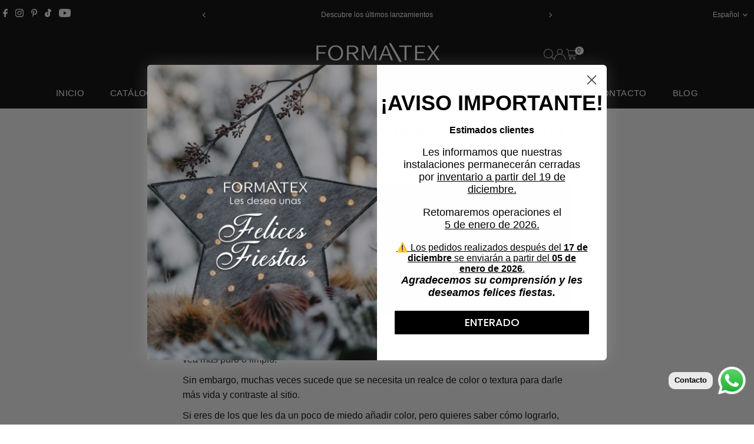

--- FILE ---
content_type: text/css
request_url: https://formatex.com.mx/cdn/shop/t/13/assets/section-main-article.css?v=8641770007939667121760022913
body_size: -321
content:
.article__section-image{margin-bottom:15px}.article__section-details.rte{padding-bottom:15px;border-bottom:1px solid var(--dotted-color)}.article__page-info{text-align:center;margin:20px auto}.article__section-body .share-icons{margin-bottom:10px;border-bottom:1px solid #ddd;padding:20px 0}.article__section-commentForm{max-width:600px;margin:0 auto}ul.article__section-commentList{list-style-type:none;margin-top:50px}li.article__section-comment{margin-bottom:25px;padding-bottom:25px;border-bottom:1px solid var(--dotted-color);display:grid;grid-template-columns:1fr 6fr;grid-gap:15px}.article__section-commentContent{grid-column:1 / span 2}.gravatar.article__section-avatar,.article__comment-author{align-self:center}.gravatar.article__section-avatar img{vertical-align:middle;padding:10px;border:1px solid var(--dotted-color)}.more__articles{margin-bottom:50px}
/*# sourceMappingURL=/cdn/shop/t/13/assets/section-main-article.css.map?v=8641770007939667121760022913 */
